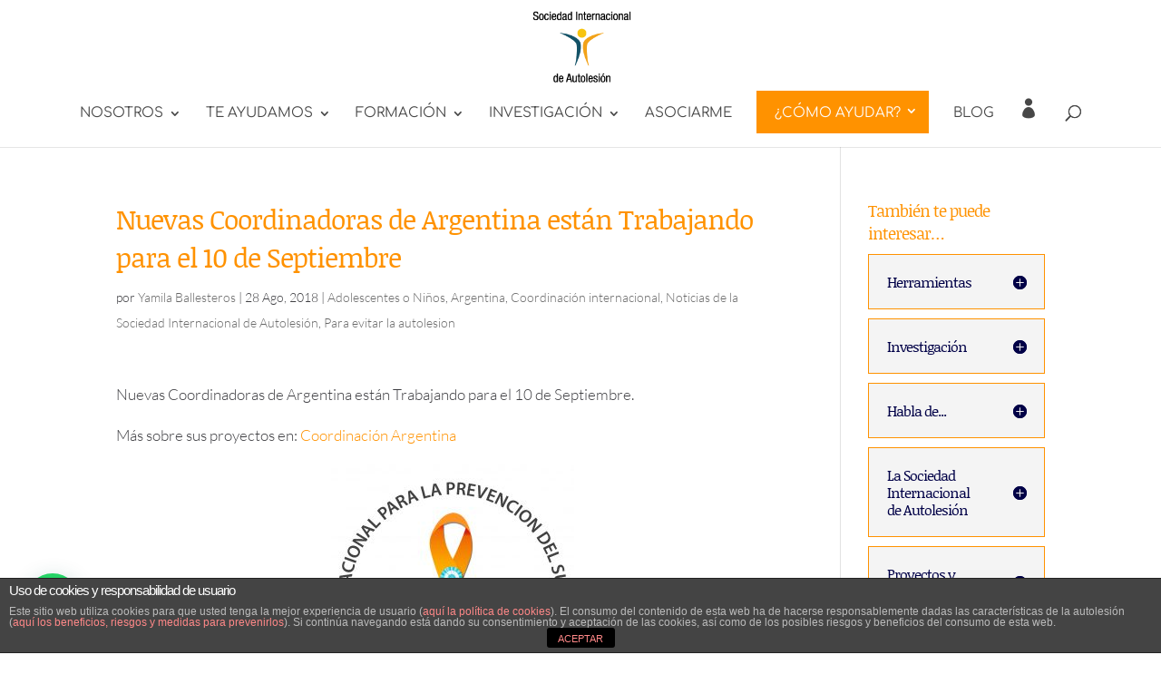

--- FILE ---
content_type: text/html; charset=utf-8
request_url: https://www.google.com/recaptcha/api2/anchor?ar=1&k=6LeVWVEdAAAAAJ-kwvMzDFjl1CDRfBs-AvaTlSWx&co=aHR0cHM6Ly93d3cuYXV0b2xlc2lvbi5jb206NDQz&hl=en&v=PoyoqOPhxBO7pBk68S4YbpHZ&size=invisible&anchor-ms=20000&execute-ms=30000&cb=tgcrqyvhgu0r
body_size: 48734
content:
<!DOCTYPE HTML><html dir="ltr" lang="en"><head><meta http-equiv="Content-Type" content="text/html; charset=UTF-8">
<meta http-equiv="X-UA-Compatible" content="IE=edge">
<title>reCAPTCHA</title>
<style type="text/css">
/* cyrillic-ext */
@font-face {
  font-family: 'Roboto';
  font-style: normal;
  font-weight: 400;
  font-stretch: 100%;
  src: url(//fonts.gstatic.com/s/roboto/v48/KFO7CnqEu92Fr1ME7kSn66aGLdTylUAMa3GUBHMdazTgWw.woff2) format('woff2');
  unicode-range: U+0460-052F, U+1C80-1C8A, U+20B4, U+2DE0-2DFF, U+A640-A69F, U+FE2E-FE2F;
}
/* cyrillic */
@font-face {
  font-family: 'Roboto';
  font-style: normal;
  font-weight: 400;
  font-stretch: 100%;
  src: url(//fonts.gstatic.com/s/roboto/v48/KFO7CnqEu92Fr1ME7kSn66aGLdTylUAMa3iUBHMdazTgWw.woff2) format('woff2');
  unicode-range: U+0301, U+0400-045F, U+0490-0491, U+04B0-04B1, U+2116;
}
/* greek-ext */
@font-face {
  font-family: 'Roboto';
  font-style: normal;
  font-weight: 400;
  font-stretch: 100%;
  src: url(//fonts.gstatic.com/s/roboto/v48/KFO7CnqEu92Fr1ME7kSn66aGLdTylUAMa3CUBHMdazTgWw.woff2) format('woff2');
  unicode-range: U+1F00-1FFF;
}
/* greek */
@font-face {
  font-family: 'Roboto';
  font-style: normal;
  font-weight: 400;
  font-stretch: 100%;
  src: url(//fonts.gstatic.com/s/roboto/v48/KFO7CnqEu92Fr1ME7kSn66aGLdTylUAMa3-UBHMdazTgWw.woff2) format('woff2');
  unicode-range: U+0370-0377, U+037A-037F, U+0384-038A, U+038C, U+038E-03A1, U+03A3-03FF;
}
/* math */
@font-face {
  font-family: 'Roboto';
  font-style: normal;
  font-weight: 400;
  font-stretch: 100%;
  src: url(//fonts.gstatic.com/s/roboto/v48/KFO7CnqEu92Fr1ME7kSn66aGLdTylUAMawCUBHMdazTgWw.woff2) format('woff2');
  unicode-range: U+0302-0303, U+0305, U+0307-0308, U+0310, U+0312, U+0315, U+031A, U+0326-0327, U+032C, U+032F-0330, U+0332-0333, U+0338, U+033A, U+0346, U+034D, U+0391-03A1, U+03A3-03A9, U+03B1-03C9, U+03D1, U+03D5-03D6, U+03F0-03F1, U+03F4-03F5, U+2016-2017, U+2034-2038, U+203C, U+2040, U+2043, U+2047, U+2050, U+2057, U+205F, U+2070-2071, U+2074-208E, U+2090-209C, U+20D0-20DC, U+20E1, U+20E5-20EF, U+2100-2112, U+2114-2115, U+2117-2121, U+2123-214F, U+2190, U+2192, U+2194-21AE, U+21B0-21E5, U+21F1-21F2, U+21F4-2211, U+2213-2214, U+2216-22FF, U+2308-230B, U+2310, U+2319, U+231C-2321, U+2336-237A, U+237C, U+2395, U+239B-23B7, U+23D0, U+23DC-23E1, U+2474-2475, U+25AF, U+25B3, U+25B7, U+25BD, U+25C1, U+25CA, U+25CC, U+25FB, U+266D-266F, U+27C0-27FF, U+2900-2AFF, U+2B0E-2B11, U+2B30-2B4C, U+2BFE, U+3030, U+FF5B, U+FF5D, U+1D400-1D7FF, U+1EE00-1EEFF;
}
/* symbols */
@font-face {
  font-family: 'Roboto';
  font-style: normal;
  font-weight: 400;
  font-stretch: 100%;
  src: url(//fonts.gstatic.com/s/roboto/v48/KFO7CnqEu92Fr1ME7kSn66aGLdTylUAMaxKUBHMdazTgWw.woff2) format('woff2');
  unicode-range: U+0001-000C, U+000E-001F, U+007F-009F, U+20DD-20E0, U+20E2-20E4, U+2150-218F, U+2190, U+2192, U+2194-2199, U+21AF, U+21E6-21F0, U+21F3, U+2218-2219, U+2299, U+22C4-22C6, U+2300-243F, U+2440-244A, U+2460-24FF, U+25A0-27BF, U+2800-28FF, U+2921-2922, U+2981, U+29BF, U+29EB, U+2B00-2BFF, U+4DC0-4DFF, U+FFF9-FFFB, U+10140-1018E, U+10190-1019C, U+101A0, U+101D0-101FD, U+102E0-102FB, U+10E60-10E7E, U+1D2C0-1D2D3, U+1D2E0-1D37F, U+1F000-1F0FF, U+1F100-1F1AD, U+1F1E6-1F1FF, U+1F30D-1F30F, U+1F315, U+1F31C, U+1F31E, U+1F320-1F32C, U+1F336, U+1F378, U+1F37D, U+1F382, U+1F393-1F39F, U+1F3A7-1F3A8, U+1F3AC-1F3AF, U+1F3C2, U+1F3C4-1F3C6, U+1F3CA-1F3CE, U+1F3D4-1F3E0, U+1F3ED, U+1F3F1-1F3F3, U+1F3F5-1F3F7, U+1F408, U+1F415, U+1F41F, U+1F426, U+1F43F, U+1F441-1F442, U+1F444, U+1F446-1F449, U+1F44C-1F44E, U+1F453, U+1F46A, U+1F47D, U+1F4A3, U+1F4B0, U+1F4B3, U+1F4B9, U+1F4BB, U+1F4BF, U+1F4C8-1F4CB, U+1F4D6, U+1F4DA, U+1F4DF, U+1F4E3-1F4E6, U+1F4EA-1F4ED, U+1F4F7, U+1F4F9-1F4FB, U+1F4FD-1F4FE, U+1F503, U+1F507-1F50B, U+1F50D, U+1F512-1F513, U+1F53E-1F54A, U+1F54F-1F5FA, U+1F610, U+1F650-1F67F, U+1F687, U+1F68D, U+1F691, U+1F694, U+1F698, U+1F6AD, U+1F6B2, U+1F6B9-1F6BA, U+1F6BC, U+1F6C6-1F6CF, U+1F6D3-1F6D7, U+1F6E0-1F6EA, U+1F6F0-1F6F3, U+1F6F7-1F6FC, U+1F700-1F7FF, U+1F800-1F80B, U+1F810-1F847, U+1F850-1F859, U+1F860-1F887, U+1F890-1F8AD, U+1F8B0-1F8BB, U+1F8C0-1F8C1, U+1F900-1F90B, U+1F93B, U+1F946, U+1F984, U+1F996, U+1F9E9, U+1FA00-1FA6F, U+1FA70-1FA7C, U+1FA80-1FA89, U+1FA8F-1FAC6, U+1FACE-1FADC, U+1FADF-1FAE9, U+1FAF0-1FAF8, U+1FB00-1FBFF;
}
/* vietnamese */
@font-face {
  font-family: 'Roboto';
  font-style: normal;
  font-weight: 400;
  font-stretch: 100%;
  src: url(//fonts.gstatic.com/s/roboto/v48/KFO7CnqEu92Fr1ME7kSn66aGLdTylUAMa3OUBHMdazTgWw.woff2) format('woff2');
  unicode-range: U+0102-0103, U+0110-0111, U+0128-0129, U+0168-0169, U+01A0-01A1, U+01AF-01B0, U+0300-0301, U+0303-0304, U+0308-0309, U+0323, U+0329, U+1EA0-1EF9, U+20AB;
}
/* latin-ext */
@font-face {
  font-family: 'Roboto';
  font-style: normal;
  font-weight: 400;
  font-stretch: 100%;
  src: url(//fonts.gstatic.com/s/roboto/v48/KFO7CnqEu92Fr1ME7kSn66aGLdTylUAMa3KUBHMdazTgWw.woff2) format('woff2');
  unicode-range: U+0100-02BA, U+02BD-02C5, U+02C7-02CC, U+02CE-02D7, U+02DD-02FF, U+0304, U+0308, U+0329, U+1D00-1DBF, U+1E00-1E9F, U+1EF2-1EFF, U+2020, U+20A0-20AB, U+20AD-20C0, U+2113, U+2C60-2C7F, U+A720-A7FF;
}
/* latin */
@font-face {
  font-family: 'Roboto';
  font-style: normal;
  font-weight: 400;
  font-stretch: 100%;
  src: url(//fonts.gstatic.com/s/roboto/v48/KFO7CnqEu92Fr1ME7kSn66aGLdTylUAMa3yUBHMdazQ.woff2) format('woff2');
  unicode-range: U+0000-00FF, U+0131, U+0152-0153, U+02BB-02BC, U+02C6, U+02DA, U+02DC, U+0304, U+0308, U+0329, U+2000-206F, U+20AC, U+2122, U+2191, U+2193, U+2212, U+2215, U+FEFF, U+FFFD;
}
/* cyrillic-ext */
@font-face {
  font-family: 'Roboto';
  font-style: normal;
  font-weight: 500;
  font-stretch: 100%;
  src: url(//fonts.gstatic.com/s/roboto/v48/KFO7CnqEu92Fr1ME7kSn66aGLdTylUAMa3GUBHMdazTgWw.woff2) format('woff2');
  unicode-range: U+0460-052F, U+1C80-1C8A, U+20B4, U+2DE0-2DFF, U+A640-A69F, U+FE2E-FE2F;
}
/* cyrillic */
@font-face {
  font-family: 'Roboto';
  font-style: normal;
  font-weight: 500;
  font-stretch: 100%;
  src: url(//fonts.gstatic.com/s/roboto/v48/KFO7CnqEu92Fr1ME7kSn66aGLdTylUAMa3iUBHMdazTgWw.woff2) format('woff2');
  unicode-range: U+0301, U+0400-045F, U+0490-0491, U+04B0-04B1, U+2116;
}
/* greek-ext */
@font-face {
  font-family: 'Roboto';
  font-style: normal;
  font-weight: 500;
  font-stretch: 100%;
  src: url(//fonts.gstatic.com/s/roboto/v48/KFO7CnqEu92Fr1ME7kSn66aGLdTylUAMa3CUBHMdazTgWw.woff2) format('woff2');
  unicode-range: U+1F00-1FFF;
}
/* greek */
@font-face {
  font-family: 'Roboto';
  font-style: normal;
  font-weight: 500;
  font-stretch: 100%;
  src: url(//fonts.gstatic.com/s/roboto/v48/KFO7CnqEu92Fr1ME7kSn66aGLdTylUAMa3-UBHMdazTgWw.woff2) format('woff2');
  unicode-range: U+0370-0377, U+037A-037F, U+0384-038A, U+038C, U+038E-03A1, U+03A3-03FF;
}
/* math */
@font-face {
  font-family: 'Roboto';
  font-style: normal;
  font-weight: 500;
  font-stretch: 100%;
  src: url(//fonts.gstatic.com/s/roboto/v48/KFO7CnqEu92Fr1ME7kSn66aGLdTylUAMawCUBHMdazTgWw.woff2) format('woff2');
  unicode-range: U+0302-0303, U+0305, U+0307-0308, U+0310, U+0312, U+0315, U+031A, U+0326-0327, U+032C, U+032F-0330, U+0332-0333, U+0338, U+033A, U+0346, U+034D, U+0391-03A1, U+03A3-03A9, U+03B1-03C9, U+03D1, U+03D5-03D6, U+03F0-03F1, U+03F4-03F5, U+2016-2017, U+2034-2038, U+203C, U+2040, U+2043, U+2047, U+2050, U+2057, U+205F, U+2070-2071, U+2074-208E, U+2090-209C, U+20D0-20DC, U+20E1, U+20E5-20EF, U+2100-2112, U+2114-2115, U+2117-2121, U+2123-214F, U+2190, U+2192, U+2194-21AE, U+21B0-21E5, U+21F1-21F2, U+21F4-2211, U+2213-2214, U+2216-22FF, U+2308-230B, U+2310, U+2319, U+231C-2321, U+2336-237A, U+237C, U+2395, U+239B-23B7, U+23D0, U+23DC-23E1, U+2474-2475, U+25AF, U+25B3, U+25B7, U+25BD, U+25C1, U+25CA, U+25CC, U+25FB, U+266D-266F, U+27C0-27FF, U+2900-2AFF, U+2B0E-2B11, U+2B30-2B4C, U+2BFE, U+3030, U+FF5B, U+FF5D, U+1D400-1D7FF, U+1EE00-1EEFF;
}
/* symbols */
@font-face {
  font-family: 'Roboto';
  font-style: normal;
  font-weight: 500;
  font-stretch: 100%;
  src: url(//fonts.gstatic.com/s/roboto/v48/KFO7CnqEu92Fr1ME7kSn66aGLdTylUAMaxKUBHMdazTgWw.woff2) format('woff2');
  unicode-range: U+0001-000C, U+000E-001F, U+007F-009F, U+20DD-20E0, U+20E2-20E4, U+2150-218F, U+2190, U+2192, U+2194-2199, U+21AF, U+21E6-21F0, U+21F3, U+2218-2219, U+2299, U+22C4-22C6, U+2300-243F, U+2440-244A, U+2460-24FF, U+25A0-27BF, U+2800-28FF, U+2921-2922, U+2981, U+29BF, U+29EB, U+2B00-2BFF, U+4DC0-4DFF, U+FFF9-FFFB, U+10140-1018E, U+10190-1019C, U+101A0, U+101D0-101FD, U+102E0-102FB, U+10E60-10E7E, U+1D2C0-1D2D3, U+1D2E0-1D37F, U+1F000-1F0FF, U+1F100-1F1AD, U+1F1E6-1F1FF, U+1F30D-1F30F, U+1F315, U+1F31C, U+1F31E, U+1F320-1F32C, U+1F336, U+1F378, U+1F37D, U+1F382, U+1F393-1F39F, U+1F3A7-1F3A8, U+1F3AC-1F3AF, U+1F3C2, U+1F3C4-1F3C6, U+1F3CA-1F3CE, U+1F3D4-1F3E0, U+1F3ED, U+1F3F1-1F3F3, U+1F3F5-1F3F7, U+1F408, U+1F415, U+1F41F, U+1F426, U+1F43F, U+1F441-1F442, U+1F444, U+1F446-1F449, U+1F44C-1F44E, U+1F453, U+1F46A, U+1F47D, U+1F4A3, U+1F4B0, U+1F4B3, U+1F4B9, U+1F4BB, U+1F4BF, U+1F4C8-1F4CB, U+1F4D6, U+1F4DA, U+1F4DF, U+1F4E3-1F4E6, U+1F4EA-1F4ED, U+1F4F7, U+1F4F9-1F4FB, U+1F4FD-1F4FE, U+1F503, U+1F507-1F50B, U+1F50D, U+1F512-1F513, U+1F53E-1F54A, U+1F54F-1F5FA, U+1F610, U+1F650-1F67F, U+1F687, U+1F68D, U+1F691, U+1F694, U+1F698, U+1F6AD, U+1F6B2, U+1F6B9-1F6BA, U+1F6BC, U+1F6C6-1F6CF, U+1F6D3-1F6D7, U+1F6E0-1F6EA, U+1F6F0-1F6F3, U+1F6F7-1F6FC, U+1F700-1F7FF, U+1F800-1F80B, U+1F810-1F847, U+1F850-1F859, U+1F860-1F887, U+1F890-1F8AD, U+1F8B0-1F8BB, U+1F8C0-1F8C1, U+1F900-1F90B, U+1F93B, U+1F946, U+1F984, U+1F996, U+1F9E9, U+1FA00-1FA6F, U+1FA70-1FA7C, U+1FA80-1FA89, U+1FA8F-1FAC6, U+1FACE-1FADC, U+1FADF-1FAE9, U+1FAF0-1FAF8, U+1FB00-1FBFF;
}
/* vietnamese */
@font-face {
  font-family: 'Roboto';
  font-style: normal;
  font-weight: 500;
  font-stretch: 100%;
  src: url(//fonts.gstatic.com/s/roboto/v48/KFO7CnqEu92Fr1ME7kSn66aGLdTylUAMa3OUBHMdazTgWw.woff2) format('woff2');
  unicode-range: U+0102-0103, U+0110-0111, U+0128-0129, U+0168-0169, U+01A0-01A1, U+01AF-01B0, U+0300-0301, U+0303-0304, U+0308-0309, U+0323, U+0329, U+1EA0-1EF9, U+20AB;
}
/* latin-ext */
@font-face {
  font-family: 'Roboto';
  font-style: normal;
  font-weight: 500;
  font-stretch: 100%;
  src: url(//fonts.gstatic.com/s/roboto/v48/KFO7CnqEu92Fr1ME7kSn66aGLdTylUAMa3KUBHMdazTgWw.woff2) format('woff2');
  unicode-range: U+0100-02BA, U+02BD-02C5, U+02C7-02CC, U+02CE-02D7, U+02DD-02FF, U+0304, U+0308, U+0329, U+1D00-1DBF, U+1E00-1E9F, U+1EF2-1EFF, U+2020, U+20A0-20AB, U+20AD-20C0, U+2113, U+2C60-2C7F, U+A720-A7FF;
}
/* latin */
@font-face {
  font-family: 'Roboto';
  font-style: normal;
  font-weight: 500;
  font-stretch: 100%;
  src: url(//fonts.gstatic.com/s/roboto/v48/KFO7CnqEu92Fr1ME7kSn66aGLdTylUAMa3yUBHMdazQ.woff2) format('woff2');
  unicode-range: U+0000-00FF, U+0131, U+0152-0153, U+02BB-02BC, U+02C6, U+02DA, U+02DC, U+0304, U+0308, U+0329, U+2000-206F, U+20AC, U+2122, U+2191, U+2193, U+2212, U+2215, U+FEFF, U+FFFD;
}
/* cyrillic-ext */
@font-face {
  font-family: 'Roboto';
  font-style: normal;
  font-weight: 900;
  font-stretch: 100%;
  src: url(//fonts.gstatic.com/s/roboto/v48/KFO7CnqEu92Fr1ME7kSn66aGLdTylUAMa3GUBHMdazTgWw.woff2) format('woff2');
  unicode-range: U+0460-052F, U+1C80-1C8A, U+20B4, U+2DE0-2DFF, U+A640-A69F, U+FE2E-FE2F;
}
/* cyrillic */
@font-face {
  font-family: 'Roboto';
  font-style: normal;
  font-weight: 900;
  font-stretch: 100%;
  src: url(//fonts.gstatic.com/s/roboto/v48/KFO7CnqEu92Fr1ME7kSn66aGLdTylUAMa3iUBHMdazTgWw.woff2) format('woff2');
  unicode-range: U+0301, U+0400-045F, U+0490-0491, U+04B0-04B1, U+2116;
}
/* greek-ext */
@font-face {
  font-family: 'Roboto';
  font-style: normal;
  font-weight: 900;
  font-stretch: 100%;
  src: url(//fonts.gstatic.com/s/roboto/v48/KFO7CnqEu92Fr1ME7kSn66aGLdTylUAMa3CUBHMdazTgWw.woff2) format('woff2');
  unicode-range: U+1F00-1FFF;
}
/* greek */
@font-face {
  font-family: 'Roboto';
  font-style: normal;
  font-weight: 900;
  font-stretch: 100%;
  src: url(//fonts.gstatic.com/s/roboto/v48/KFO7CnqEu92Fr1ME7kSn66aGLdTylUAMa3-UBHMdazTgWw.woff2) format('woff2');
  unicode-range: U+0370-0377, U+037A-037F, U+0384-038A, U+038C, U+038E-03A1, U+03A3-03FF;
}
/* math */
@font-face {
  font-family: 'Roboto';
  font-style: normal;
  font-weight: 900;
  font-stretch: 100%;
  src: url(//fonts.gstatic.com/s/roboto/v48/KFO7CnqEu92Fr1ME7kSn66aGLdTylUAMawCUBHMdazTgWw.woff2) format('woff2');
  unicode-range: U+0302-0303, U+0305, U+0307-0308, U+0310, U+0312, U+0315, U+031A, U+0326-0327, U+032C, U+032F-0330, U+0332-0333, U+0338, U+033A, U+0346, U+034D, U+0391-03A1, U+03A3-03A9, U+03B1-03C9, U+03D1, U+03D5-03D6, U+03F0-03F1, U+03F4-03F5, U+2016-2017, U+2034-2038, U+203C, U+2040, U+2043, U+2047, U+2050, U+2057, U+205F, U+2070-2071, U+2074-208E, U+2090-209C, U+20D0-20DC, U+20E1, U+20E5-20EF, U+2100-2112, U+2114-2115, U+2117-2121, U+2123-214F, U+2190, U+2192, U+2194-21AE, U+21B0-21E5, U+21F1-21F2, U+21F4-2211, U+2213-2214, U+2216-22FF, U+2308-230B, U+2310, U+2319, U+231C-2321, U+2336-237A, U+237C, U+2395, U+239B-23B7, U+23D0, U+23DC-23E1, U+2474-2475, U+25AF, U+25B3, U+25B7, U+25BD, U+25C1, U+25CA, U+25CC, U+25FB, U+266D-266F, U+27C0-27FF, U+2900-2AFF, U+2B0E-2B11, U+2B30-2B4C, U+2BFE, U+3030, U+FF5B, U+FF5D, U+1D400-1D7FF, U+1EE00-1EEFF;
}
/* symbols */
@font-face {
  font-family: 'Roboto';
  font-style: normal;
  font-weight: 900;
  font-stretch: 100%;
  src: url(//fonts.gstatic.com/s/roboto/v48/KFO7CnqEu92Fr1ME7kSn66aGLdTylUAMaxKUBHMdazTgWw.woff2) format('woff2');
  unicode-range: U+0001-000C, U+000E-001F, U+007F-009F, U+20DD-20E0, U+20E2-20E4, U+2150-218F, U+2190, U+2192, U+2194-2199, U+21AF, U+21E6-21F0, U+21F3, U+2218-2219, U+2299, U+22C4-22C6, U+2300-243F, U+2440-244A, U+2460-24FF, U+25A0-27BF, U+2800-28FF, U+2921-2922, U+2981, U+29BF, U+29EB, U+2B00-2BFF, U+4DC0-4DFF, U+FFF9-FFFB, U+10140-1018E, U+10190-1019C, U+101A0, U+101D0-101FD, U+102E0-102FB, U+10E60-10E7E, U+1D2C0-1D2D3, U+1D2E0-1D37F, U+1F000-1F0FF, U+1F100-1F1AD, U+1F1E6-1F1FF, U+1F30D-1F30F, U+1F315, U+1F31C, U+1F31E, U+1F320-1F32C, U+1F336, U+1F378, U+1F37D, U+1F382, U+1F393-1F39F, U+1F3A7-1F3A8, U+1F3AC-1F3AF, U+1F3C2, U+1F3C4-1F3C6, U+1F3CA-1F3CE, U+1F3D4-1F3E0, U+1F3ED, U+1F3F1-1F3F3, U+1F3F5-1F3F7, U+1F408, U+1F415, U+1F41F, U+1F426, U+1F43F, U+1F441-1F442, U+1F444, U+1F446-1F449, U+1F44C-1F44E, U+1F453, U+1F46A, U+1F47D, U+1F4A3, U+1F4B0, U+1F4B3, U+1F4B9, U+1F4BB, U+1F4BF, U+1F4C8-1F4CB, U+1F4D6, U+1F4DA, U+1F4DF, U+1F4E3-1F4E6, U+1F4EA-1F4ED, U+1F4F7, U+1F4F9-1F4FB, U+1F4FD-1F4FE, U+1F503, U+1F507-1F50B, U+1F50D, U+1F512-1F513, U+1F53E-1F54A, U+1F54F-1F5FA, U+1F610, U+1F650-1F67F, U+1F687, U+1F68D, U+1F691, U+1F694, U+1F698, U+1F6AD, U+1F6B2, U+1F6B9-1F6BA, U+1F6BC, U+1F6C6-1F6CF, U+1F6D3-1F6D7, U+1F6E0-1F6EA, U+1F6F0-1F6F3, U+1F6F7-1F6FC, U+1F700-1F7FF, U+1F800-1F80B, U+1F810-1F847, U+1F850-1F859, U+1F860-1F887, U+1F890-1F8AD, U+1F8B0-1F8BB, U+1F8C0-1F8C1, U+1F900-1F90B, U+1F93B, U+1F946, U+1F984, U+1F996, U+1F9E9, U+1FA00-1FA6F, U+1FA70-1FA7C, U+1FA80-1FA89, U+1FA8F-1FAC6, U+1FACE-1FADC, U+1FADF-1FAE9, U+1FAF0-1FAF8, U+1FB00-1FBFF;
}
/* vietnamese */
@font-face {
  font-family: 'Roboto';
  font-style: normal;
  font-weight: 900;
  font-stretch: 100%;
  src: url(//fonts.gstatic.com/s/roboto/v48/KFO7CnqEu92Fr1ME7kSn66aGLdTylUAMa3OUBHMdazTgWw.woff2) format('woff2');
  unicode-range: U+0102-0103, U+0110-0111, U+0128-0129, U+0168-0169, U+01A0-01A1, U+01AF-01B0, U+0300-0301, U+0303-0304, U+0308-0309, U+0323, U+0329, U+1EA0-1EF9, U+20AB;
}
/* latin-ext */
@font-face {
  font-family: 'Roboto';
  font-style: normal;
  font-weight: 900;
  font-stretch: 100%;
  src: url(//fonts.gstatic.com/s/roboto/v48/KFO7CnqEu92Fr1ME7kSn66aGLdTylUAMa3KUBHMdazTgWw.woff2) format('woff2');
  unicode-range: U+0100-02BA, U+02BD-02C5, U+02C7-02CC, U+02CE-02D7, U+02DD-02FF, U+0304, U+0308, U+0329, U+1D00-1DBF, U+1E00-1E9F, U+1EF2-1EFF, U+2020, U+20A0-20AB, U+20AD-20C0, U+2113, U+2C60-2C7F, U+A720-A7FF;
}
/* latin */
@font-face {
  font-family: 'Roboto';
  font-style: normal;
  font-weight: 900;
  font-stretch: 100%;
  src: url(//fonts.gstatic.com/s/roboto/v48/KFO7CnqEu92Fr1ME7kSn66aGLdTylUAMa3yUBHMdazQ.woff2) format('woff2');
  unicode-range: U+0000-00FF, U+0131, U+0152-0153, U+02BB-02BC, U+02C6, U+02DA, U+02DC, U+0304, U+0308, U+0329, U+2000-206F, U+20AC, U+2122, U+2191, U+2193, U+2212, U+2215, U+FEFF, U+FFFD;
}

</style>
<link rel="stylesheet" type="text/css" href="https://www.gstatic.com/recaptcha/releases/PoyoqOPhxBO7pBk68S4YbpHZ/styles__ltr.css">
<script nonce="nEHpIhBobzlh9-ti_6DYSA" type="text/javascript">window['__recaptcha_api'] = 'https://www.google.com/recaptcha/api2/';</script>
<script type="text/javascript" src="https://www.gstatic.com/recaptcha/releases/PoyoqOPhxBO7pBk68S4YbpHZ/recaptcha__en.js" nonce="nEHpIhBobzlh9-ti_6DYSA">
      
    </script></head>
<body><div id="rc-anchor-alert" class="rc-anchor-alert"></div>
<input type="hidden" id="recaptcha-token" value="[base64]">
<script type="text/javascript" nonce="nEHpIhBobzlh9-ti_6DYSA">
      recaptcha.anchor.Main.init("[\x22ainput\x22,[\x22bgdata\x22,\x22\x22,\[base64]/[base64]/[base64]/KE4oMTI0LHYsdi5HKSxMWihsLHYpKTpOKDEyNCx2LGwpLFYpLHYpLFQpKSxGKDE3MSx2KX0scjc9ZnVuY3Rpb24obCl7cmV0dXJuIGx9LEM9ZnVuY3Rpb24obCxWLHYpe04odixsLFYpLFZbYWtdPTI3OTZ9LG49ZnVuY3Rpb24obCxWKXtWLlg9KChWLlg/[base64]/[base64]/[base64]/[base64]/[base64]/[base64]/[base64]/[base64]/[base64]/[base64]/[base64]\\u003d\x22,\[base64]\x22,\x22w6IsCG0dOSx0w5zClDQRJm7CsXUHEMKVWBU8OUh0bw91AMODw4bCqcKjw7tsw7EiV8KmNcOxwo9BwrHDjcOeLgwRAjnDjcO7w7hKZcOjwqXCmEZgw5TDpxHCtcKpFsKFw5peHkMJAjtNwqZSZALDs8KnOcOme8KCdsKkwpDDhcOYeGp5ChHCqsOmUX/CtVXDnwA6w4JbCMOewrFHw4rCum5xw7HDmcK6wrZUAcKUwpnCk3TDhsK9w7ZtFjQFwp3CocO6wrPCjxI3WWo+KWPClsKcwrHCqMOHwo1Kw7Ibw5TChMOJw4Zsd0/Cll/[base64]/DtsOIKCAbw43DnsKyJMOCMknCgj/[base64]/MsKNwpLDsMOgwr7CgmjDtnLCpHtgTMO2UsKuwoleBn/Cil51w5h6wqXCrCdgwoXCoDDDn0YRWTzDiRnDjzZLw5gxbcK5M8KSLU/DiMOXwpHCp8K4wrnDgcOvF8KrasOVwql+wp3DisKYwpITwpvDlsKJBnHCkQk/wqrDgRDCv1XCsMK0wrMPwqrComTCqhVYJcOUw7fChsOeFADCjsOXwrQQw4jChh/CvcOEfMO/wqrDgsKswqEvAsOEKsOWw6fDqgPCuMOiwq/Ch17DgTgvVcO4ScK3c8Khw5gLwq/DoicTLMO2w4nCm20+G8OzwprDu8OQKMKNw53DlsO9w7dpakx8wooHP8Kdw5rDshMawqvDnkDCiQLDtsKTw7kPZ8KLwqVSJhh/w53DpEZgTWUhTcKXUcO/ThTChnnCgmsrIAsUw7jCtngJI8KyJcO1ZC3DtU5TA8Ktw7MsbcO1wqVyYcKLwrTCg00nQl9hHDsNPcKow7TDrsKcRsKsw5l4w4HCvDTCqShNw5/Co3rCjsKWwosdwrHDmnHCplJvwoMuw7TDvA0XwoQrw47CrUvCvRNFMW5SWTh5wobCncOLIMKLViABWsOpwp/CmsOAw73CrsOTwrIvPSnDtj8Zw5AqbcOfwpHDsHbDncK3w4I0w5HCgcKgQgHCtcKkw5XDuWksAnXChMOdwqxnCGl4dMOcw7TCkMOTGE8Jwq/Cv8Obw6bCqMKlwrobGMO7QMOww4Mcw7rDjHx/[base64]/DgwHCtSvCrEjDksKfbMKLwpgANjJ0w6ckw4BPwqxTfn/[base64]/Dv0bCjEdrwqByw7ADw7jDlg9Jw7zCryjDvcKTGA42PzdSw4fDphkAw7ZaZSoLbX5hwqxnw7rCsz7CoznDiX96w706wqQ6w61Zb8KdNVrClxzCiMK0wphuSXp6wp3DtBYsWsOrLsKJJcO7Y0cvKMK6PDFWwrQmwqxAZsKfwrrCjsK/HcO+w7bDikF6L1nCkHjDp8K6Z0zDpcO/RwVkIcOJwoQuGHrDs3PCghXDh8KpDXvCg8OwwqkJHTMlImDDvTrCs8O3JiNpw512GAXDiMKRw6pxw7kUccKhw5Uuwq/CtcODw6wrGV9SVBLDtcKBHT/Cm8KEw43CiMKhw4E1LMOeW2J8Wz/DtcO5wp5dEUHCksKQwoR6ZjVdwr0bPH/DlAvCgWIZw6nDgGPCksKDMMKiw78Lw6k3XhMlTQdow4PDiD93w7XCtlPCmQN1ZR7CucOUQ2vCuMOJXMOTwrATwqPCn0FewrI3w5ljw5fCs8O3e0XCicKJw4zDth7DtsOsw7/DqMKBT8KJw5TDijQbJcOiw65RIDc3w5XDjRPDqQksLnjCpjzCkGt6H8OrAzs8wrsow5l4wq/[base64]/DsMO1wrHDisKrGsKzHngFwo1sQWTDpMOuwrV7w6fDrG3DokXCpMO7WMK6w7Mvw5xqWGbDrG/DqxRxXTfCnl/CpcK4NzTDv1hdwojCs8Omw7vCnEV2w6YLJBDCmG93w53DkcOvKMOleT8VAULDq3rClMK6woDDg8OfwoDDn8Owwox4w7DCmcO/Xj0mwrlnwoTCkU/[base64]/[base64]/D8Oaw4FxwrQuUcOCMcOYwqxFwrNcw7zDg8OxfQLDkcOpwqszCTnCmsOSMcO7d3/[base64]/w7hAw7VUw6jDv8KZacKKUsK+wrQ4V1dFc8OSTHM6wocDHEMDwrdKwrV2dlo8MQsMw6TDhiDDklXDiMONwqoOw7bCmhzDjMOwSnvDsx5QwqbCgmJOSQjDrwNiw43DvhkcworCqMO/[base64]/AMO8wrHDi8KIw6nCsMOJwopOwocfwrnCnDokMxQ1BMK/[base64]/DnwnCnMK6wo8xw4TDjsOaRMKEwrExw77CihlYw5DDi3vDiVJjw4NjwoREZcKWNcOPQ8Ktw4h9w6zCgQVhw6/[base64]/Dgwghw6vCjk/Dvw4fEcKoMSrCpnFJZcKGEygnB8KOHsKAYyHCtCjDqMO2bER6w5dUwrwaG8K3w7LChcKeblXClsOKw5Iuw5oHwqx6UzfCkcOZwqNAwqHDnyXCpw7ChsO/J8O7YiJkAw9Sw7bDmC8xw4DCrMK3woXDsWcVJ1HDo8OUC8KSw6VtVX4kXsK6NsOtJSZvYnjDlsORUHVcwqJHwpUkN8KBw7DDqMOmMcOQw6kVDMOiwqXCpGnCrzo8Z1JrdMOrwqoqw7RPS2sDw4XDu0HCusOoDMOiBGLCnMKlwowzw4U/[base64]/DlTzClsOhHDDDncKmW1FnwoTDqcK7wqBKwobCtG3CicOyw64bwoLCv8O+bMKSw5UUJUsTAC7Dm8KJOMORwpXCnCfCnsOUwovDp8Okw6nClC95KATCkFXCjywHWTlJwqdwCMK7MwpSw5HCqUrCtH/Dn8OkHcKOw7hjbMKbw5TDo0TDuTldw4XCq8OiJSwDwrDDsXVsScOyAFfDq8O3N8OWwoRaw5cgwp5Ew7PDlmDDnsK9w6oQwo3CqsK6wpkJYxHCtHvCqMOLw6cWw7/DoX/CisODwp3CuyRrRMKSwpFyw5Maw69JTl3DvX1DfSfCr8OowqXCozgYwqYZwolwwqXCpcOaScKXPCDDh8O0w7bDosO+JsKdWjXDizJ1dcKJMjBsw53Dk07Dg8OqwolsJiYaw6wpw5/Cl8OCwpjDjsKow7spE8KDw5REwqTCt8OrFsO5w7IYQmzCqSrCnsOfwp7DiikVwpJpVMOLwqfDqsKYWsOHwpBKw47Cqn8iGys/G3c0D2TCuMOXwoJQVXPCosOYMQLDhn1IwrXDpcKDwqbDisO2aBt9Ai1NKnZNOgvDuMOADSI/wqfDp1PDusOqH1RHw7Qqw4huwr3DtsOTw5F/[base64]/Dm8KxUChMw4VgDz9fLgfDsAEwXnt4wqfDgW4Xa31ea8KBwrrDl8KpwoDDuD5XSz/Dn8KwFMOFRsOfw5fDv2c0wqBCVlHDngMNwo3Cun1Fw7zDtX3CkcONUMOBwoUtw6EMwoEiwrciwq4cw6HCoygyDMOPUcOTCBDDhjHCjD4rVzQNwrUww48Zw4hlw6Fyw7jClMKRTcKhwq/Cswlaw6E3wpXCuxorwpBkw7XCu8OzOzjCnRpTF8Obwoh7w70Ow77ConfDlcKsw6cdHEFlwroww55ewqAvDHYewoDDrsKnM8ORw7/CuV8qwqIneDJqw4TCvMOBw6lAw57Dswcvw6/[base64]/w4shdsOpw6fDmCc2w7jCnR4hVBvDpsOfw4TCo8KgwoYxwqPDrgVSworCgMOmEsKHwqJXwpzDjXbDrcKVMDlJRcKDwqEUFV0Xw4xfC0wBTcK/C8O2woLCgcOJWjoFEQ9rDMKOw4thwoREPGjCiA4qwprDvEQpw7cfw6HCmEdHdnvCgMO9w5lFMsOvwovDk2nCl8OmwrvDv8KjVcO7w6vDsG4ZwpR/ccK2w4/DrsOLJF8MwpfDmnjCu8OKGwzDscO6wqjDi8Kcwq7DgxbCmcKJw6LCmXIsMmYiQTZEMsKNFhRBcx5XEiLChm/Dnlp8w6XDqy8cY8Kgw55Pw6PCmjHDiFLDl8KZwpA4GEUJWcONSDPCqMOoKRrDs8OVw5dOwpoOCsOIwol+ZcKgNQpZf8OgwqPDmgk5w43CvR/Dh0fCkW/Cn8Orwq1xwonCthnDqHdCw5UDw5/DhsK/wqtTN3LDksOZKScuEHlrwrozNG3CvcK/Q8OAJjhXwrVhwqV1ZcKWT8O1w5LDrsKBw4fDghE/QcKyKGfClkpZChUrwqNIZ3QofcKcbmdqaXpPZUV6cAotOcOWGE95wobDulrDhsKSw50vw5TDsjzDnFx6JcKWw5/CoB8+S8KFbUzCpcK2w5xTw7TCpihVwoHCksKjw7TDucOEY8OGwqjDoA4yDcKfw4hPw4EzwopbJ3E3HEpfFMKnwpDDq8K9CcO5wq3CuE90w6PClkBPwrVXw4Bqw7wjS8OONcOpwqsxbMOcwrU/[base64]/w47CqCkxwrvDmnYow5RZw4DDvGQRNsODWcKfZ8OXTMOtw7c9TcOkPCfDl8OEFMOmwoocTlDCi8K0w5vDrXrDn2oNKXN+QSwmwpnDu1PDlDvDt8OlNnnDrx3DlWDCiAvCi8KJwr4Xw6EQckIAwp/[base64]/DnsKTLCfDh8KSVMOPwrzCgzEFwofCp35tw4cAN8OBGGDClVDDuz/Cs8KiNcOWwpQACcKYFsKcLcOIGcKya3LChxF1fsKaZMKjdA8PwpfCtMKqwp1TXsK4aHDCp8OOw7/CrwEoNsOTw7d3wqw6wrHCj3UCTcK8wodzAMK6wrQmSWdqw6nDnsKIN8ONwo7Dn8K0DMKSFCzDvMO0wrR8wrHDksKlw7HDt8KaScOjMh4jw7I9e8KUWsOzMAxdwrNzbDnDmBcMJWR4w5PCtcK0w6ciwrDCiMKgfzjCnH/DvsKqR8Obw7zCqFTCisOdPsOFOsO8Z3Ynw6gHeMOJFsOoMMKrw5TDoS/DuMKHw4c0JcOdAkzDoR8PwpoIF8O+MCcYMMOUwrUCUV/[base64]/DqsKKaGpGwrTCh1Fzw4JaOUtDwrjCqyDCvErCvsOkegbCkMOTdUJwcig1wrMiGxkcBcKsAXBVEg8xORhMA8O3CsO1N8KuOMKewpQVNsKVOMOxbRzDicKbXiTCoR3DusOUecORWUdEbcK/flPCicOEZsOgw4t0eMO7V0XCrU84RsKBwpPDq1LDn8KSVi4bIDPCiG5Kw4s/bsKvw7vDvTZ+w4QawrfDniXCuknCl0/Dq8KCwrNfOsKmFcKVw4tYwqfDixnDgMKpw53DkcO8BsKAXMOfYD83wqHCvGXCvA3Dh2J9w6thw4rCqcOLw69wGcK5ZcO1w5bCvcKzWsKow6fCskvCpk/DvTTCi1Quw7Jce8OWw45lSAotwrvDrVNcXTrDh3/Ch8OHVGl4w7vClyPDuVI5w4RVwpLDjMOqwrpgXcKVCcK3ZcOxw6cFwpHCmRUwJcKvG8Ksw53Ci8KrworCuMOqccKtw7/CusOMw5DCs8Kqw6gDwrltTz5rLsKrw4bDjsOSH1RRIncww7kJHxbCisOfA8O6w53Cv8Opw6fDtMOWHMOQXQ3DncKOXMOrfS3DtsKwwqZ7w5PDtsOWw6zDnBjCk1rDqcK5fzjDoQXDgQllwq/[base64]/wpvDg8Kmwo/CrcK7w6nDs2HCtDEZNgBvGsK2JXXDow8Fw7HCvcKbLMKFwrRGGMKDwo/CrcKUwqwLw57DvsKpw4HDk8K4QsKrajbDhcK+w5fCv3nDiybDs8KpwpLDsiBfwoAiw7dhwpzCj8O8cSJoWw3Di8KfMyLCvsKWw5jDm2o/wqbDjgjDs8O5wq3CpnbDvTEmUwAxwqPDgxzCvj5qCsOxwr0aRBzDk0ZWFcKvwp/Cj0N7wpnDrsKIUSLDjjPDucOTEMKtbUTCn8O3QgFddmNcYjJpwoPCswfDmDJew7/CgSzChxh/JcKdw6LDsF/DmWYjw6vDmMOTYwvDpMKnIsOkfmImb2jDhVVww74ywrDChl7DqBIkw6LDgsKgecOdNcK5w4fCncOgw6d8WcKSLMKYf1fClyvDllozCSbCjsOAwoI9eXVyw7/DiSs2YRXCkXAdK8KbfU4ew7PCozPCp3kPw6BswrdPQDXDsMKXW04tV2Zvw4bDjUQuw4/DlsKhejTCoMKWw5HDlE3DknnDi8KLwrTCk8KDw4cKTMOWwrHCjljCk3PCtGPCjQN6wrFBwrbDiFPDpQw/GcKQXMOvw7wTw6AwIRrCsUtTw5p0XMKULlUbw4IBwqMIw5N9w43Cn8OHw6PDuMOTwqwMw7hbw7LDocKRQTLCisOVF8O5wpVMFsKnbh1rw5wFw67DlMKFcCR2w7MOw6fCgAtkw7FNWg9EP8KVKBnCgMOuw7vDrj/DmVsyB0QWGsOFbMOowqfDjR50UkfCjsOJG8OAXmBXVjVRw4nDjnlSOSkAw7rDqsKaw4ILwqfDo0kdRQcWw4XDujI9wp/DncOmw6ksw74FFXjCpsOodMKWw5Y9AMKOw75USQXCu8OOL8K4f8Kwdg/CgzDCsADDozjDpsKoHcOhCMKULwLCpC7DjRrDicOTwpTCoMKVw6A1f8OYw5pXHTrDqG/CuGvDkljDsDgVcF3DlsOxw4zDuMOPwozCtn5SbkjCjkNResKSw53Ck8KGwqzCrF7DkTxFcEwIJVE9R03Cn1XDisK0wozCpMKOMMO4wo7DvsOFImvDv3zDqU/[base64]/[base64]/w5rCoAA1w6AkcsOtLXtSYMKcwobDglnCrgdzwqvClGjCvsOgw7/Cl3TDr8KUwoDDhcKeXcOwMwTCm8OOHMKTAC1IXDFJcB3DjENNw6PDomTDrHbDgcOOCMO0LHsMMkLCj8KMw4gCBw3CrMOAwoDDu8KPw78nNcKVwp15Q8K/MsOhWcO1w7jDiMKwMkfCjTNOTVk/wphlTcOTQQB9bMOAwrXDicOgw6FmGsOVwoTDkXQcw4bCpsOZw7rCusO1wr9zwqHCn27CqTvCg8K4wpDDpsOowrvCpcO7wo7CtcKnGFMtMsKcw6Zdwqw/emrCgHrCmcK8wq7DnsOVFMKkwobCu8O1LmAMRyQGU8OiTcOhw77DpWTCiBIrw4/DlsKCw7TDjjHDvX7DgQHCtFrCszwDw7UIwrhRw49QwpvDgD4cw5dgw5rCo8OBD8Kyw7wlS8KCw6bDsVzCg0R/[base64]/[base64]/RcKhAsKEDcKRGGRrwqJww6bDkTQsPCE5wpzDqsOqE2pxw67Dlmotw6oSw7nCnHDCjjPCuRfDpMOUS8K8w5hXwowKw68HL8OrwovCpVMGX8OxW0zDtmfClsOUShnDnRlAekFjHcK/LxcnwrwqwrvDoGdOw73CosK/w4XCgwscCcK+w4/CisOdwqxpwoIuJlsdMw3CkQHDgQ/DqyLCscKcQcO4wpDDqnHChXkBw7AuA8KyF3fCisKaw7LCv8KkAsKkRTlewrknwoIOwrNhwpJcEcKiJV5nHzQmfsOUCXDCtMK8w5J1woHCrQZfw6wLwo1VwptpV3VyDGQyM8OIeBLCmFXDlsOfQUpyw7DDssOjw59AwpPDr3YDQysNw6TCncK4OsO/PMKgw7J8UWHDvhLClE9mwrMwFsKpw4rCoMKTccOkGkTClsKNG8OxdcOCKHHCscKsw73CvzjCqhNvwrFrbMOuwrBDw6TCk8OnSgfChcOtwrc3GyRsw6EGbjJkw6NtNsOSwqnDpMKvVkYXSV/Cn8KuwprDkkjCkcKdC8KBBTzDqsO/BhPCvgBqKBt1RcKMwoHDm8KEwpjDhxxYAsKSI2zCt24rwohrwp7CgcKTETh9OsKPPMONdxDDhDTDoMO3eFlzZQEJwqHDvHnDo07ChC3DvMO8HsKiPcKFwo/[base64]/wohmw6jCmUNoIsKzWSMhEknCr3PDiDxfwrVfw4nDpcOvIMK2RXZeKsOXP8O7wqAywopnEDPCjjouP8KMEz/CpSjCusOhw6kFEcKqFMOgw5hTwrhnw4DDmhthw5YPwo9/bMOOCVNywpHCs8KNcRDDk8OiwokpwrJuwpIvSFPDjXnDqHLDkyUrLAEkEMK+LcKKw60MKDvDusKaw4bClcKwM3zDjzHCusOOE8OePRLCtMO8w4IJwrs9wqvDhTQSwpnCk1fCn8KHwrJwNF11w6gMwpbDlsODXhXDkhvCmMKaQ8OiU0V6wqnDnj/CoQovXMO8w4Z+fMOjdnh4woQ1IcOgIcKFe8OIVhMUwpp1w7bDj8ObwqrDs8OzwpZfw5TDkcOLHsOaf8KSdl7CsHnDplvCuE4gwqLDr8OYw68rwpbCqcOZJsOKwpMtw47CqsKdwq7DlsKIwp/CuU/CuiHCgkpIE8OBPMOGfFZZwoNYw5tRwr3Cv8KHH3rDiAp7S8KhMjnDpSYNGsOmwo/Cr8Onwr7CrsKAPm3DhMOiw5Yew7fCinvDpTEvwp/DnXEhwrHChcOnX8KjwovDkcKEB2kVwrnCvWQOG8OfwosOasOUw7EfczVTPMOJT8KcQXHDpiNLwppNw6vDoMKWwqAjfcO6wpbCt8OLw6HChmjDrkhnwp7CmsKFwrjDicOYUMKaw5kmGWwVc8OZw6vCkSIeZwnCp8O4ZVNHwq/Dqx9BwrIeWsKxK8OUS8OcUBAwMcO7w4vCsUwzw543MMKmwrQQc0rCs8OnwojCqcOhfsOFdHDDjih1w6ELw49JZh/[base64]/MD0cCHB4AnvDp8KOwocqwplVOMKKXMO1w4XCvcOYEsO8wqzDlE9TEMOOBzfCrUEjw7rCuhXCtXoDV8O2w4E8w4jCoFVAMh7Dk8O2w4oaF8Kvw4zDscOeCMOQwroIZyrCvVXDpw9sw4/[base64]/[base64]/[base64]/[base64]/Cjm9lO1fCoMKMOcOEAELDsFXDiz0Iw7PDhBZCIcODwrxidW/Dg8OcwpbCjsO+wrHCtcKpZsOOOcOjSsONYcKRwoRGNsOxcy45w6zDlmjDuMOKGMO/[base64]/DrMOKccKiPnNyw5BlDAwtXMOUw606DsO5w5DCvcOkbFIiXcOOw63CvkgvwprCoATDvQoHw6h1PDQ3w5/Dn3tGYkDCjDIpw4/Cky7CgV0dw65kPsOhw53DuT3DjsKXw5YuwrzCtlZlwqVlfMOzXMKnSMOYWF7Dqit5EBQSRcOCJAYLw6rDmm/DosKiw6TCmcKyej4jw7dow6FfeF4tw4vDgivCiMKPPw3CgzPCoxjCg8KFBwosDS1Awq/[base64]/wolFwobCnnYBJsOEwr9zD8K9w6A9HkB+w4YLwqcjwrbDisKDw6vDvllFw6cpw6HDhwUJbcOUwqdyWsOpBUnCuTvDrUcMScKkQnzCuTpkAMKVfsKAw5rCoxTDjVU8wpIgwr9Qw6tIw7/DgsOow6DDn8KnZTXDhjwGVWRPJTcrwrRlwqkBwpdSw5VdCCrCqx/Cg8KEw5kBw69ew5HCmRQ8w7XDtnzDq8KowpnDoVDDqE7DtMOPS2J0LcKNwolKwpjCusKjwokVwqQlwpcnQcO8wq7DssKPCyTDk8OCwpsOw6nDuxsHw7LDmsKaI10+WyPCoR9ORsO1cnnDmsKgwobCh2vCq8ONw5PDk8KUwoEKYsKscsKWDcOlwq/[base64]/[base64]/CmDXCswAmL8KawotwwqJIS8KiZMOiwpfDt2wuMwl7UmDDt3rCoHrCucOmwoTDj8K6CsKsJ312woDDoAIiFsKaw4bCqkhuCR/CvShUwrJ2FMKbXTLDg8OYB8KlTn8hMlAQLcKwOTLCksOvwrY+H3gbwoHCpFYYwpnDqsOIERYUYUFhw45uwpjDicODw4/[base64]/[base64]/[base64]/Dl8KIwrQrWcK0Vzg3w47Do1TDjxnCk0nCvMOUwplpXcOEwqfCt8KcVcKQwol2w63ClEzDusO9b8KMw5F3w4dmcBpPwoTCmMKCEWtAwrpHw7rCp2cYw4wPPgQdw4MIw5rDicOHGUI0RADCqMOEwrNwbMKjwqfDucOoPMK+fsODIMKAJijCqcOuwpDDhcOLLhIGS2/CjjJIwpDCuSrCmcOiNMOoL8OGVUt+fMKlwonDoMKvw7AQAMOXYMKHV8OMAsK0wrRqwowEw6nCiGYHwqTDqGNvwpXCqTRNw4vDiG1hWFBeQ8Ksw5U9HsKQJ8OTZMO2NcO6DkkTwopCLD7DjcKjwozDjX/CkXAOw75DEcO+PMKIwoTDnGsBe8Oyw5rDthFUw5vDjcOGwp13wo/CpcKmET3Dj8OpV18Hw7TCi8OHw7k/wpEqw5TDiAFgwoTDnV9+w73CvcOIZ8KywoMvQMKbwrRHw6YAw5jDicO3wpNsIsOGw4TCn8KswoBPwr/Cr8Olw6PDl3PComwmPSHDqExiWjZ6AcOObMOMw6kbwqB8w4DDnh4Kw7ofw4rDhw7CusKqwpPDn8OUIcOlw45XwqxTEUlWH8O5w4Ejw4TDvsKLwrPCiHjDu8OcETs1ccKYMT9zWgsgXBzDqiBOw5DCv1MjDcKlEsOTw47Cs1LCo20/wo8+TsOqOiNwwq9NPFjDi8Kvw4lpwo18aFTDs1ITf8KPw6hPA8OeFG3Cs8K+wofDtA/DtcO5wrRdw5FvWMOiS8KSw7PDtMKwOhPCjMONwpLCrMOMKgbChlrDvy1pwr4kwozCicO+dRfCijPCt8OgFCvChsObwqd0K8Klw7wyw54ZOh46EcK2O3/[base64]/DrClTwoBwwq/CpERPPU0pcMKsMjEUacOrw4Eswrg9w6s4wpwGMjnDggFvLsOMacOSw5LCsMONw6LCnEo+dsONw4EmEsO7WEd/[base64]/[base64]/YEPCsjQFwrpdfsKIw6XDg8Oew6lWw55lwq4cHm3Cs3jDuQIjw6DCnsO/[base64]/wpvCh3PDqsKOGD/ClMKVcsKbworCqzPDrlsEw70ccELDmMO9SMK7fsOxXcKiQ8KmwoImaFjCqB3DssKEAMOKw4vDnQzCjkE7w7vCtcO4wojCrsK9EhbCi8O2w4E/GQfCqcKGIF5EcHTDsMK9ZzkpUMK9CMKbVcKDw6jCtcOpbcOsOcO2wqI5W3rDpsO6w5XCocOBw58swrHCizVGCcOcP3DCqMOiSiJ/w45Dwp10AsKmw5kIw4NSwpHConvDmMKjdcOwwo5xwpRVw7/Cvgoww73DonPCk8ODw55jQnt3wrzDkT5Fwp16P8K7w5fChw56wp3DhsOfGMKSFmHCi3XCkSRzwqRvwpseVcOVRkFWwqzCj8OJwozDi8O/wqLDt8OhMMOoSMKjwrbCucK9wo7Dt8KTBsOYwpVRwqd1dMOxw5LCg8Oyw6HDk8Kuw5nDtytPwpDDs1dRCWzChADCoUclwqTChcO7Z8O+wr7DhsK9w787ZnDCozPCvsK0wq3CjRU1wqMFUsONwqjCuMOuw6vCi8KIP8OzXcKhw5LDpsOqw4nCiSrChEUYw7/CnhbCgHR9w53CsDx1wrjDvHdIwrDCq1zDpkrCi8K8CcOwCMKfbMK0w70dwoLDi3DCkMO2w6ZNw6wgMC8pwolHHF10w6J8wrZww6k/w7LDhsO0Y8O6w5TDmsKhd8OieHkwJcKgEzjDjy7DgD/Ci8KsEsOLFsKjwo4Vw6fDt37CqMKtw6bCgMOtQxlmwpM0w7zCrcOnw796LHQdBsKHeADDjsO8SWPCo8K/FcKDDHTDoA8FBsKzw5nClGrDk8OeSGkwwq4swrAcwpZfAkURwoVsw6bDl3J/AsOTO8KdwqMbLkEpXRXDnUInw4PDiEHCn8OScRzCtsKJD8Kmw6HClsO6KcKDO8O1NUfDnsOzAiRrw74DZsOVHsO9wr/ChRkVDg/[base64]/DtcO2w7IWPgAQw4XChDtBw69gdB0Zw6fCpcKvwoXDpMO2wq5twp3CnHQiwr3Cn8KfTcOAw5BbQ8OkKA7Co0/CncKzw5HCon1LdsO1w4YrDX4kImjCncOAblDDlcKrwo91w4IOUUbDjgAAwqXDnMK8w5PCm8KBw49UXEImIhkKYj/CsMKyBHFiw4HDg17CpT1nwq8qwoISwrHDksOIwqc3w5HCkcKZwoTDgAzClGHDshcSwrB4BDDDpcO0w5XDscKvw47CpsKia8KNKMKFwpfCgkXCjcKJwrhPwqbCtnJTw4fDn8KFHTkZwpPCiDPDqS/[base64]/[base64]/Di8KYw5TDkMKeI8OobWfCkMOewoMzBWRyDsKLHEjCmcKmwqDCrsOYU8KBwpTDoG/DosKIwozCmmdJw4XCmsKLYcOSEMOmVWE0PMOzcnlfBjrCmU1Jw64eAyV+W8OewoXCnC7DrVTCi8K/IMONPcOJwoHCkcKbwozCpC0mw6NMwqMDdltNwpDDq8KXIUY/dsOdwoZTAMKpw5DCny7DgcO1JcKVJ8OhWMKdDcOGw4Rjw7gOw4RKwrBZwoFRcWLCnDPCly1ew6oswo1bGHzDicKwwqLCoMKhSEDCvV7CkcKKwonCtTRlwq7Dh8O+G8KdW8KawpzDrnFQwqvDuQ/Cp8OAwrHDjsKsDsOiYR4Rw6/Dh0h0wqhKwrdAETEZNlLCk8OgwohEFD0Rw4PDu1PDlBvDng4VMUVdGD4fwr1Lw4jCtsOUwoTCkcKzQMOKw5cGwr4swr4cwp7DocOlwpTDsMKRbcKKBg8gSUh+VMOcw5tnw4QrwoEKwrPCljACVF1YT8KUHcKnfgvCg8OEUHB6wqnCmcOkwq/Cuk3DnXLCosONwrHCocKHw687wpTClcO2w4rCskFKLMKIwrTDmcOww5I2TMOvw4HCh8OwwrUtKMOFBDvDrX8SwqHDvcO5JUXDqQkJw6xtUD9Me0zDksOCBgdTw5Iswrc2dSJ5fkUMw6rDhcKuwp1/wrEJLGkBXMOmCAV2L8KPwpPCjsK7YMO1eMOSw7rClcKuAMOvAMKjw6s/[base64]/Dqz3DgjLCrsKzcBBOD8KIwrEzU1fCvsKUwqAFR2bCnsK4NcOTBC5vT8K9QywiJcKjd8KlBFAEM8Khw6HDq8K6NcKndhU0w7DDhWsPw77DlB/CgsKTwoMtLWzDvcKde8KSOsOGQMKMHzZpw4Irw5fCkyDDn8O6PF3ChsKMwpDDtcKeJcK6DGQyPsOBw73CvCQuQ2gvw5jDoMOMF8OhHnllIsOcwofDnsKKw74Gw7DDkMKKDwvDukVkXyA/cMKRw4kuwrHCux7Ct8KTEcOhI8K1bFQiwo1HWApQckdOwqV6w7TDsMKwBcKFw5XCkl3CgMKBD8KPw5VKwpI1w48vV3t4ZhnDkB11YMKIwq1KZBDDmsOqcGdXw7JZYcONDcOnYSB5w7Q7LcO0w7DCtMKkbB/[base64]/DjsKtI1JqMn/DucODw5ARw7ZUJsKKSn/Co004VMK6w7/[base64]/DoxE6Dl3CrSd4I0nCiMOhw4gQwp/DksKZwrrCmxUmwpgdKnjDgyolwpXDiyPDj2Q5woHCtVPDgAvDmcKlw6orXsOXH8OfwonDmsKwNzs0w4zDtsOhCBYWcsKENRDDtmA7w7DDvBFPb8OcwqZvEijDoSBqw53CiMOIwqQawqxswqrDocOywo5LEQ/CkAF5wrZMw4LCrcOZXMKvw7vCnMKQMQ99w6QKB8KsLirDoWZZWUrDscKDZ0LCtcKRwqPDlnV0w6PCr8Onwpo2w47ClsO9woHCs8KfGsK6extebsKxw7olHi/CjcOBwrnDrGXDpsOvw5/CosKwS05LfhDCvDHClsKoNR3DombDpBnDsMOOw5RdwrB9w6PCtMKSwprCm8OnUnLDtsOKw7FCBA4dwoEgJsOVb8KXd8K8woQNwqnDmcOmwqFjWcO9w7rDrjsCw4jDlsOwXcKcwpIZTsOJUcK2CcOaf8Oxw7PCq0nDksKjbsKqShbCrR3DskwwwptWw4/DrVTChCjCq8OVfcO4bQnDj8OiJsOQeMKINjrCssOawpTDmUdsLcO+TcKiw6HDuBvDtsOkwp/CoMKzWsK7w7DCnMKxw6nDtjxVO8KFU8K7CCQLH8O5eBrCiTTDgMKFZcKOV8Kywr7ChcO4CQLCr8KVw6HCvS5Cw63Ck05vTcOaShlBwpPDqzbDvsKiw6DCmcOnw64EK8OLwqTDvsKjG8O/woMrwrjDnsOQwqLCvsKpVDUrwqJyUHfDoELClnbClCLDmk/DrsO4bigPw7LCsHbChUcVdVDCmsOmGsOLwpnCnMKBIcOZw5fDrcOcw7xtUF1kQUkoTTwIw4HDj8O0w6nDs1IAcSI9wrbCtQprVcOgeWJMfMO7O30MTQjCqcOGwrUTFW3Dsk7DvVXCosOcdcOsw60ZWMOVw6/DtEfClR3Cgw/DisK+KE8TwrNmwqzCuXfCkRkGw55DBAsnd8KyLMOtwpLCl8OAZB/DtsKIZMODwrYjZ8Ktw7gHw5fDkEgDfMKrVhxHVcOUwrR5wpfCriHCjE4DKnrDncKbwqwdwp/CpnrCjcKmwpx/[base64]/CrcO8VsOLwox+M8OyUH/CqMOxwovDviPDhQNuwoNWeU19w5HChwdDwp9TwqTCj8KJw5LDnMOCPFk+wodPwr9dGcK7VnbChBLCkxpOw63CpcKNCsK3QmtLwrJSwoLCoglLTRwBAjFQwoHDn8K2DMO8wpXCvsKyBhQ/Cxl9NFjDkwHDoMOgbDPCrMObEMK0bcO3w4AYw5AMwpfChmV+P8OhwoFwSsOSw7TCq8OICsORXEvCjMKiEhbCgcOhGcOOwpXDi0XCksOuw6/DiF/[base64]/[base64]/ChCjDgsO8wrMwfMKywqRawrtHNHBbw7wEScKwHhLDmcObN8OsUMKdD8O9ZcOVZh7DvsOiOcOyw5c8JB0KwqvChQHDln7DmsKKOznDqkkDwop3EcOmwqkbw7JAY8KHF8OLVB8FEQsHwoYSw7XDi1rDrkEDwqHCvsKTcg0ebMO9w77CpUY6w5A7eMOow5nCtMK+wqDCl2/[base64]/w4XCp2pIw5oJw6UUfsKKw58VwoLDvMKHw7wrZUjCnEvCocKocXzCssOiFG7CkcKawrxdfHU7HAZTw4YZZcKSFjldDSkGNMOPdMKMw6gdZBbDj3Bcw60Fwpcbw4vClGHCgcOSXkJjOcK6CUBuOlLComxjNsKKw4YuYsKXTGvCkj0HPw3DgcOZw5/DncOWw6bDrHfDisKyOkbDn8O/[base64]/wqfDl0YbOWDCtsOUAsO6w41aw7nDognCtE00w7xww5zCjjvDnm5vDsOjWVbDlMKeHSXDtwQEDcKuwr/DqcK8ZMKGO0dgw40XDMKAw4bCl8KMw5PCh8KzexQmwrjCoC90B8Kxw7bClgkdPQPDoMKLwqU6w4zDoVpGCsKVwoHCux3DiHJOw4bDt8Ohw5jCs8OFwrhmWsO1ewMfV8O1Y2plDENVw6/DoxpZwo10w55Rw43DiwBPwrbCozBpwqNwwo9mXyPDksOxwoxtw6EPJBFGw6hgw7bCmcKfHApSDjbDsFzChcKpwqTDimMqw4sAwp3Djm/DgsKdwpbCryNsw4dSwpwJUMK+w7bCrUXDjCAyPUE9w6PDpBvCgRvCoyZpwrbClCnCql4+w7c8wrTDsh7CpcKIWMKOwpPDmMOPw60VMTR0w71hEsKwwrrCuF7CuMKRw48mwpDCqMKPw6DCvQxVwonDkgJHJsOqLBpawr3DkMOFw4nDnjRBVcK/[base64]/Cp1fCjsOew5vCpxLDpcKzw4/ClMK8w6ovIQVKDsOOwr8cwpR5IMOuHRQ4QcKxKGvDmsK6AsKPw47ClBzCpxtdZ2R4w7nDqAQpYHnCtMKOISPDmsOjw5ZvNWjCrCLDkMO8wokXw43DpcOIRz/DgMKaw58NasKqwpzDsMKjOCsmTnjDvGwVwo56IMK2HsOCwosCwr0rw5vCiMOKAcKzw5d2wq7CjMOYwr4Cw6rCkGHDmsO/Eg5Qwp/DtlQADcOgYcKUworDt8O4w7/DtzHDosKVdEgHw6nDrn3CtWXDs1bDtcKQwpoqwqrCiMOowrlfXThLN8OmTk4qwovCqhZEXRVgGsOLWcOww4/Digk1w5vDmhJqw6jDtsOwwoUfwozClmzCmVbCtMKuH8KOFMO5w4wJwoQkwqXDmcOxSF5PU2DDl8KKwoABw7HChhwZw5tFM8OFwpvDocKrNsKDwoTDtcOww5M2w55bOnFdw5IdO1bDlFrCgsO9Sw7CnkzCsDhuKcKuwrfCullMwr/DlsOiew1/w5LDhsO7VMOSBz7DjgbCuSopwol4bhXCicO2w4Y1d0zCuhTCocKzPnjDqMOjEVxJUsK9dEM7woTChcOpHDsuw5Usax4TwrpuJyDCgcKVwpkuZsOcw5TDlMKHFTLClMK/wrHDlg7Cr8O/w4UGwoxOAXjDj8KQB8OlAATCjcKsTD7CtsOYw4dvcjprw6IIPhQoSMOowrBfwpfCssODw5t/bD7Cp0EPwo5aw74Zw5Iaw4IIwpTDvcOcwoJRYsKyGX3DmsKRwoIzwozDnHrCn8OSwqJ/YHBMw7XChsOqw6NNVzYUw7nDknHCrsOpKcKPw7zCvgBdwqtrwqMuwq3CrsOhw6NmUw3DunbCtVzCncKsWcOBw5kAwr7CuMOMIATDslDCoW7Djm/CpMOXAcOpK8KFKFnCpsKHwpbDm8OTW8OwwqfDuMOnScKYD8KzOsOuwp9dVMOzF8Okw6rCs8KEwro+wphkwqENw70Ew7PDjcKiw6/CiMKSSDguJiN9bVcpwpoHw6LCqsOQw7bChVjCgMOwbzwWwpBPJGQlw4IPaUjDuSrCnhA0w5Zcw7IWwoVWw4YYw6TDswhlV8OZwrDDt2VDwoDCl3fDucKVZMK2w7/[base64]/wp3Ci07CqCHDucO2wrbCigzDlsK9YMK6w7R0wonCunljUBdhZsKdFiJeIMKBCcOiOgXCiw7Do8K0ORZUwpMQw7F/w6bDhcOKdF8VS8OQw7jCmzPCp33ClsKJwprCmEtITRkvwrt8wpPCvEHCnWHCrARMwqfCpVXCq1nChxXDvMOOw6I+w4d8N3fDpMKHwokZwqwDScKtw6jDv8O0w6vDpjRhw4TCscO/PsKBw6vClcOqwqsdw4zDh8Ovwrk6wrfDqMOiw4dowpnCsShKw7fCjMKpw7Ymw5dUw59bJcO5dU3Dm3jCs8O0wqNGwo3CtMOxDWDDp8KewrfCjxB/OcKywol7wpzCpsO7KsK1HmLCuQrCu13CjVs+RsOUWSbDhcKcwotYw4ErNcODw7PCrWzDgsK8Ik3CuyVjNsK/LsKtNF7DnEPCtl/Cm3t+LcOKw6HCsjQTTW5wCS5gbzBNw7dzHizCh1LDt8O5w7DCm2UVclLDpTsDLmzDicK/w6kgb8K2V2INwqNJcypSw4XDlMOew5vCpQEpwpF3RiRGwophwp/Cow1VwplvC8K8wo/ClMOxw6Bpw5EVc8ONwqTDqsO8IsK7worCoF3DiAPDnMOfwqvDpwQqLg5fw57DrSXDrcKqKC/Ctj1Ww7nDvzbCgw4Ow6xxwqbDh8OzwqIyw5HCtS3DscKmw7wsKFQTwo0LdcKaw5jCvzjDs2nDk0PCqMOKw7smwoHDnsKYw6zDrxVvOcOqwqXDlMO2wqFeMVXDtcO8wrwNRsKDw6bCn8K/w6TDrMKww5DCmRPDhcOWwrVpw6xBw4caFsOOasKGwrhidcKYw4vCr8Oiw6cKRjgbekTDk1rCoVfDolfClQQoXsOXM8OAJMODeBMOwoxNeDzCi3fCuMOTM8KLw4/ClWdqwpMWJ8KZP8KFwpZzeMKSfsOxNSlEw456TCR5d8OXw4TCnk7CrDZ1w6vDnMKZOMO9w6rDiDXCo8KWJcOwUx5QDsKiDw90wok7wqJhw65tw60dw79LYsK+wog7w7XDg8O8woU/[base64]\x22],null,[\x22conf\x22,null,\x226LeVWVEdAAAAAJ-kwvMzDFjl1CDRfBs-AvaTlSWx\x22,0,null,null,null,1,[21,125,63,73,95,87,41,43,42,83,102,105,109,121],[1017145,130],0,null,null,null,null,0,null,0,null,700,1,null,0,\[base64]/76lBhnEnQkZnOKMAhk\\u003d\x22,0,0,null,null,1,null,0,0,null,null,null,0],\x22https://www.autolesion.com:443\x22,null,[3,1,1],null,null,null,1,3600,[\x22https://www.google.com/intl/en/policies/privacy/\x22,\x22https://www.google.com/intl/en/policies/terms/\x22],\x22iUbcwlgL1UxuKSMFftALcxFhG/IQHsxR7c86dIX5AhE\\u003d\x22,1,0,null,1,1768887659284,0,0,[69],null,[247],\x22RC-ISr5vLF2GJwx7g\x22,null,null,null,null,null,\x220dAFcWeA54lwIOzyMXWvyn4zSLsBzAYUAX2UpG3yMAtF0hAf4YidwbIp5GPCPIVvBSkcReW1pVggHgdWO2ylOboikQEyyqzhpdMg\x22,1768970459495]");
    </script></body></html>